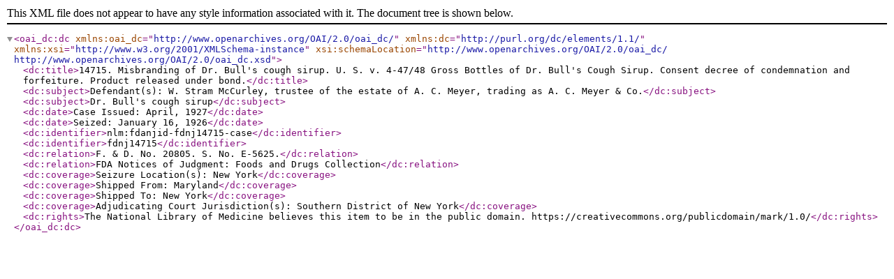

--- FILE ---
content_type: text/xml
request_url: https://digirepo.nlm.nih.gov/dr-webapp/ajaxp?theurl=http://localhost:8080/fedora/get/nlm:fdanjid-fdnj14715-case/DC
body_size: 1488
content:

<oai_dc:dc xmlns:oai_dc="http://www.openarchives.org/OAI/2.0/oai_dc/" xmlns:dc="http://purl.org/dc/elements/1.1/" xmlns:xsi="http://www.w3.org/2001/XMLSchema-instance" xsi:schemaLocation="http://www.openarchives.org/OAI/2.0/oai_dc/ http://www.openarchives.org/OAI/2.0/oai_dc.xsd">
  <dc:title>14715. Misbranding of Dr. Bull&apos;s cough sirup. U. S. v. 4-47/48 Gross Bottles of Dr. Bull&apos;s Cough Sirup. Consent decree of condemnation and forfeiture. Product released under bond.</dc:title>
  <dc:subject>Defendant(s): W. Stram McCurley, trustee of the estate of A. C. Meyer, trading as A. C. Meyer &amp; Co.</dc:subject>
  <dc:subject>Dr. Bull&apos;s cough sirup</dc:subject>
  <dc:date>Case Issued: April, 1927</dc:date>
  <dc:date>Seized: January 16, 1926</dc:date>
  <dc:identifier>nlm:fdanjid-fdnj14715-case</dc:identifier>
  <dc:identifier>fdnj14715</dc:identifier>
  <dc:relation>F. &amp; D. No. 20805. S. No. E-5625.</dc:relation>
  <dc:relation>FDA Notices of Judgment: Foods and Drugs Collection</dc:relation>
  <dc:coverage>Seizure Location(s): New York</dc:coverage>
  <dc:coverage>Shipped From: Maryland</dc:coverage>
  <dc:coverage>Shipped To: New York</dc:coverage>
  <dc:coverage>Adjudicating Court Jurisdiction(s): Southern District of New York</dc:coverage>
  <dc:rights>The National Library of Medicine believes this item to be in the public domain. https://creativecommons.org/publicdomain/mark/1.0/</dc:rights>
</oai_dc:dc>
